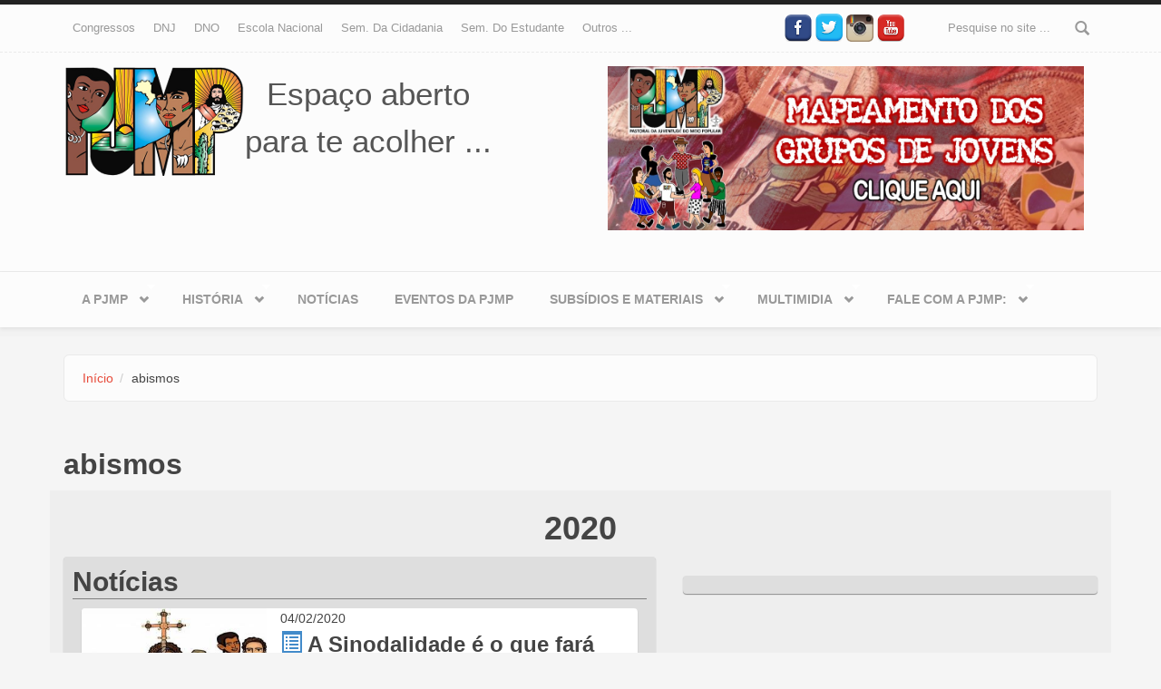

--- FILE ---
content_type: text/html; charset=utf-8
request_url: https://pjmp.org/tags/abismos
body_size: 9043
content:

<!DOCTYPE html>
<html lang="pt-br" dir="ltr"
  xmlns:og="http://ogp.me/ns#"
  xmlns:article="http://ogp.me/ns/article#"
  xmlns:book="http://ogp.me/ns/book#"
  xmlns:profile="http://ogp.me/ns/profile#"
  xmlns:video="http://ogp.me/ns/video#"
  xmlns:product="http://ogp.me/ns/product#"
  xmlns:content="http://purl.org/rss/1.0/modules/content/"
  xmlns:dc="http://purl.org/dc/terms/"
  xmlns:foaf="http://xmlns.com/foaf/0.1/"
  xmlns:rdfs="http://www.w3.org/2000/01/rdf-schema#"
  xmlns:sioc="http://rdfs.org/sioc/ns#"
  xmlns:sioct="http://rdfs.org/sioc/types#"
  xmlns:skos="http://www.w3.org/2004/02/skos/core#"
  xmlns:xsd="http://www.w3.org/2001/XMLSchema#">
<head profile="http://www.w3.org/1999/xhtml/vocab">
  <meta http-equiv="Content-Type" content="text/html; charset=utf-8" />
<link rel="shortcut icon" href="https://pjmp.org/sites/default/files/favicon.gif" type="image/gif" />
<meta name="viewport" content="width=device-width, initial-scale=1" />
<meta name="MobileOptimized" content="width" />
<meta name="HandheldFriendly" content="true" />
<meta name="generator" content="Drupal 7 (https://www.drupal.org)" />
<link rel="canonical" href="https://pjmp.org/tags/abismos" />
<link rel="shortlink" href="https://pjmp.org/taxonomy/term/1028" />
<meta property="og:site_name" content="PJMP - Pastoral da Juventude do Meio Popular" />
<meta property="og:type" content="article" />
<meta property="og:url" content="https://pjmp.org/tags/abismos" />
<meta property="og:title" content="abismos" />
  <title>abismos | PJMP - Pastoral da Juventude do Meio Popular</title>
     <link type="text/css" rel="stylesheet" href="https://pjmp.org/sites/default/files/css/css_xE-rWrJf-fncB6ztZfd2huxqgxu4WO-qwma6Xer30m4.css" media="all" />
<link type="text/css" rel="stylesheet" href="https://pjmp.org/sites/default/files/css/css_hwa5V5_aiXbn-2rg9zzyjZ6lRWArMIVkCb8AoNGS0PA.css" media="all" />
<link type="text/css" rel="stylesheet" href="https://pjmp.org/sites/default/files/css/css_Nlta_KPofaEBfPMYHamuKhmKzbaywZ75GAScvjLTKjY.css" media="all" />
<link type="text/css" rel="stylesheet" href="//maxcdn.bootstrapcdn.com/bootstrap/3.2.0/css/bootstrap.min.css" media="all" />
<link type="text/css" rel="stylesheet" href="https://pjmp.org/sites/default/files/css/css_KGZcOm3i1wmtbgZsjo-3V9FM4wZ-5UDcpJ7Vfzmt45E.css" media="all" />
<link type="text/css" rel="stylesheet" href="https://pjmp.org/sites/default/files/css/css_2N55gbTTzQPVF8I0zP6FbU6G4VOFMe2LDY69VBSrtiE.css" media="all" />

<!--[if (lt IE 9)]>
<link type="text/css" rel="stylesheet" href="https://pjmp.org/sites/all/themes/bootstrap_business/css/ie8.css?qnnndg" media="all" />
<![endif]-->

    <!-- Media Queries support for IE6-8 -->  
  <!--[if lt IE 9]>
    <script src="https://pjmp.org/sites/all/themes/bootstrap_business/js/respond.min.js"></script>
  <![endif]-->
    
  <!-- HTML5 element support for IE6-8 -->
  <!--[if lt IE 9]>
    <script src="//html5shiv.googlecode.com/svn/trunk/html5.js"></script>
  <![endif]-->
  <script type="text/javascript" src="https://pjmp.org/sites/all/modules/jquery_update/replace/jquery/1.9/jquery.js?v=1.9.1"></script>
<script type="text/javascript">
<!--//--><![CDATA[//><!--
jQuery.migrateMute=true;jQuery.migrateTrace=false;
//--><!]]>
</script>
<script type="text/javascript" src="https://pjmp.org/sites/all/modules/jquery_update/replace/jquery-migrate/1/jquery-migrate.js?v=1"></script>
<script type="text/javascript" src="https://pjmp.org/misc/jquery.once.js?v=1.2"></script>
<script type="text/javascript" src="https://pjmp.org/misc/drupal.js?qnnndg"></script>
<script type="text/javascript" src="https://pjmp.org/sites/all/modules/jquery_update/replace/ui/external/jquery.cookie.js?v=67fb34f6a866c40d0570"></script>
<script type="text/javascript" src="https://pjmp.org/sites/all/modules/jquery_update/replace/jquery.form/4/jquery.form.js?v=4.2.1"></script>
<script type="text/javascript" src="https://pjmp.org/misc/ajax.js?v=7.61"></script>
<script type="text/javascript" src="https://pjmp.org/sites/all/modules/jquery_update/js/jquery_update.js?v=0.0.1"></script>
<script type="text/javascript" src="https://pjmp.org/sites/default/files/languages/pt-br_M4MIlViZ56rNhZr-y48qD0UKQFIlW9_KmhzdFCo0sv0.js?qnnndg"></script>
<script type="text/javascript" src="https://pjmp.org/sites/all/modules/lightbox2/js/auto_image_handling.js?qnnndg"></script>
<script type="text/javascript" src="https://pjmp.org/sites/all/modules/lightbox2/js/lightbox_video.js?qnnndg"></script>
<script type="text/javascript" src="https://pjmp.org/sites/all/modules/lightbox2/js/lightbox.js?qnnndg"></script>
<script type="text/javascript" src="https://pjmp.org/sites/all/modules/views/js/base.js?qnnndg"></script>
<script type="text/javascript" src="https://pjmp.org/misc/progress.js?v=7.61"></script>
<script type="text/javascript" src="https://pjmp.org/sites/all/modules/google_analytics/googleanalytics.js?qnnndg"></script>
<script type="text/javascript" src="https://pjmp.org/sites/all/modules/views/js/ajax_view.js?qnnndg"></script>
<script type="text/javascript">
<!--//--><![CDATA[//><!--
(function(i,s,o,g,r,a,m){i["GoogleAnalyticsObject"]=r;i[r]=i[r]||function(){(i[r].q=i[r].q||[]).push(arguments)},i[r].l=1*new Date();a=s.createElement(o),m=s.getElementsByTagName(o)[0];a.async=1;a.src=g;m.parentNode.insertBefore(a,m)})(window,document,"script","https://www.google-analytics.com/analytics.js","ga");ga("create", "UA-75600594-1", {"cookieDomain":"auto"});ga("set", "anonymizeIp", true);ga("send", "pageview");
//--><!]]>
</script>
<script type="text/javascript" src="//maxcdn.bootstrapcdn.com/bootstrap/3.2.0/js/bootstrap.min.js"></script>
<script type="text/javascript">
<!--//--><![CDATA[//><!--
jQuery(document).ready(function($) { 
		$(window).scroll(function() {
			if($(this).scrollTop() != 0) {
				$("#toTop").fadeIn();	
			} else {
				$("#toTop").fadeOut();
			}
		});
		
		$("#toTop").click(function() {
			$("body,html").animate({scrollTop:0},800);
		});	
		
		});
//--><!]]>
</script>
<script type="text/javascript" src="https://pjmp.org/sites/all/libraries/superfish/superfish.js?qnnndg"></script>
<script type="text/javascript" src="https://pjmp.org/sites/all/libraries/superfish/supposition.js?qnnndg"></script>
<script type="text/javascript" src="https://pjmp.org/sites/all/libraries/superfish/jquery.hoverIntent.minified.js?qnnndg"></script>
<script type="text/javascript" src="https://pjmp.org/sites/all/libraries/superfish/sfsmallscreen.js?qnnndg"></script>
<script type="text/javascript" src="https://pjmp.org/sites/all/libraries/superfish/supersubs.js?qnnndg"></script>
<script type="text/javascript" src="https://pjmp.org/sites/all/modules/superfish/superfish.js?qnnndg"></script>
<script type="text/javascript">
<!--//--><![CDATA[//><!--
jQuery.extend(Drupal.settings, {"basePath":"\/","pathPrefix":"","ajaxPageState":{"theme":"bootstrap_business","theme_token":"rXT3QyNVdzL4bCM5pC-gEQ_oBDFVyFdF1v2Q49NfSZM","jquery_version":"1.9","js":{"sites\/all\/modules\/jquery_update\/replace\/jquery\/1.9\/jquery.js":1,"0":1,"sites\/all\/modules\/jquery_update\/replace\/jquery-migrate\/1\/jquery-migrate.js":1,"misc\/jquery.once.js":1,"misc\/drupal.js":1,"sites\/all\/modules\/jquery_update\/replace\/ui\/external\/jquery.cookie.js":1,"sites\/all\/modules\/jquery_update\/replace\/jquery.form\/4\/jquery.form.js":1,"misc\/ajax.js":1,"sites\/all\/modules\/jquery_update\/js\/jquery_update.js":1,"public:\/\/languages\/pt-br_M4MIlViZ56rNhZr-y48qD0UKQFIlW9_KmhzdFCo0sv0.js":1,"sites\/all\/modules\/lightbox2\/js\/auto_image_handling.js":1,"sites\/all\/modules\/lightbox2\/js\/lightbox_video.js":1,"sites\/all\/modules\/lightbox2\/js\/lightbox.js":1,"sites\/all\/modules\/views\/js\/base.js":1,"misc\/progress.js":1,"sites\/all\/modules\/google_analytics\/googleanalytics.js":1,"sites\/all\/modules\/views\/js\/ajax_view.js":1,"1":1,"\/\/maxcdn.bootstrapcdn.com\/bootstrap\/3.2.0\/js\/bootstrap.min.js":1,"2":1,"sites\/all\/libraries\/superfish\/superfish.js":1,"sites\/all\/libraries\/superfish\/supposition.js":1,"sites\/all\/libraries\/superfish\/jquery.hoverIntent.minified.js":1,"sites\/all\/libraries\/superfish\/sfsmallscreen.js":1,"sites\/all\/libraries\/superfish\/supersubs.js":1,"sites\/all\/modules\/superfish\/superfish.js":1},"css":{"modules\/system\/system.base.css":1,"modules\/system\/system.menus.css":1,"modules\/system\/system.messages.css":1,"modules\/system\/system.theme.css":1,"sites\/all\/modules\/calendar\/css\/calendar_multiday.css":1,"modules\/comment\/comment.css":1,"sites\/all\/modules\/date\/date_api\/date.css":1,"sites\/all\/modules\/date\/date_popup\/themes\/datepicker.1.7.css":1,"modules\/field\/theme\/field.css":1,"modules\/node\/node.css":1,"modules\/search\/search.css":1,"modules\/user\/user.css":1,"sites\/all\/modules\/views\/css\/views.css":1,"sites\/all\/modules\/ckeditor\/css\/ckeditor.css":1,"sites\/all\/modules\/ctools\/css\/ctools.css":1,"sites\/all\/modules\/lightbox2\/css\/lightbox_alt.css":1,"sites\/all\/modules\/panels\/css\/panels.css":1,"\/\/maxcdn.bootstrapcdn.com\/bootstrap\/3.2.0\/css\/bootstrap.min.css":1,"sites\/all\/libraries\/superfish\/css\/superfish.css":1,"sites\/all\/themes\/bootstrap_business\/css\/style.css":1,"sites\/all\/themes\/bootstrap_business\/color\/colors.css":1,"sites\/all\/themes\/bootstrap_business\/css\/local.css":1,"sites\/all\/themes\/bootstrap_business\/css\/ie8.css":1}},"lightbox2":{"rtl":"0","file_path":"\/(\\w\\w\/)public:\/","default_image":"\/sites\/all\/modules\/lightbox2\/images\/brokenimage.jpg","border_size":10,"font_color":"000","box_color":"fff","top_position":"","overlay_opacity":"0.8","overlay_color":"000","disable_close_click":1,"resize_sequence":1,"resize_speed":400,"fade_in_speed":400,"slide_down_speed":600,"use_alt_layout":1,"disable_resize":0,"disable_zoom":0,"force_show_nav":0,"show_caption":true,"loop_items":1,"node_link_text":"Ver detalhes da imagem","node_link_target":0,"image_count":"Foto !current de !total","video_count":"Video !current de !total","page_count":"P\u00e1gina !current de !total","lite_press_x_close":"pressione \u003Ca href=\u0022#\u0022 onclick=\u0022hideLightbox(); return FALSE;\u0022\u003E\u003Ckbd\u003Ex\u003C\/kbd\u003E\u003C\/a\u003E para fechar","download_link_text":"Baixar imagem original","enable_login":false,"enable_contact":false,"keys_close":"c x 27","keys_previous":"p 37","keys_next":"n 39","keys_zoom":"z","keys_play_pause":"32","display_image_size":"","image_node_sizes":"(\\.thumbnail)","trigger_lightbox_classes":"img.inline,img.flickr-photo-img,img.flickr-photoset-img","trigger_lightbox_group_classes":"","trigger_slideshow_classes":"img.ImageFrame_image,img.ImageFrame_none,img.image-img_assist_custom,img.thumbnail, img.image-thumbnail","trigger_lightframe_classes":"","trigger_lightframe_group_classes":"","custom_class_handler":"lightbox_ungrouped","custom_trigger_classes":"","disable_for_gallery_lists":0,"disable_for_acidfree_gallery_lists":true,"enable_acidfree_videos":true,"slideshow_interval":5000,"slideshow_automatic_start":1,"slideshow_automatic_exit":1,"show_play_pause":1,"pause_on_next_click":1,"pause_on_previous_click":1,"loop_slides":1,"iframe_width":600,"iframe_height":400,"iframe_border":1,"enable_video":1,"useragent":"Mozilla\/5.0 (Macintosh; Intel Mac OS X 10_15_7) AppleWebKit\/537.36 (KHTML, like Gecko) Chrome\/131.0.0.0 Safari\/537.36; ClaudeBot\/1.0; +claudebot@anthropic.com)","flvPlayer":"\/flvplayer.swf","flvFlashvars":""},"views":{"ajax_path":"\/views\/ajax","ajaxViews":{"views_dom_id:d24a95204949e05d91bb61f2893542a0":{"view_name":"atividades_permanentes","view_display_id":"galerias","view_args":"2020\/1028","view_path":"taxonomy\/term\/1028","view_base_path":null,"view_dom_id":"d24a95204949e05d91bb61f2893542a0","pager_element":0},"views_dom_id:200260da17c73295d8631169d4cf4dcd":{"view_name":"atividades_permanentes","view_display_id":"ultimos_subsidios","view_args":"2020\/1028","view_path":"taxonomy\/term\/1028","view_base_path":null,"view_dom_id":"200260da17c73295d8631169d4cf4dcd","pager_element":0}}},"urlIsAjaxTrusted":{"\/views\/ajax":true,"\/tags\/abismos":true},"googleanalytics":{"trackOutbound":1,"trackMailto":1,"trackDownload":1,"trackDownloadExtensions":"7z|aac|arc|arj|asf|asx|avi|bin|csv|doc(x|m)?|dot(x|m)?|exe|flv|gif|gz|gzip|hqx|jar|jpe?g|js|mp(2|3|4|e?g)|mov(ie)?|msi|msp|pdf|phps|png|ppt(x|m)?|pot(x|m)?|pps(x|m)?|ppam|sld(x|m)?|thmx|qtm?|ra(m|r)?|sea|sit|tar|tgz|torrent|txt|wav|wma|wmv|wpd|xls(x|m|b)?|xlt(x|m)|xlam|xml|z|zip"},"superfish":[{"id":"2","sf":{"animation":{"opacity":"show","height":"show"},"speed":"\u0027fast\u0027","autoArrows":true,"dropShadows":true,"disableHI":false},"plugins":{"smallscreen":{"mode":"window_width","addSelected":false,"menuClasses":false,"hyperlinkClasses":false,"title":"Atividades permanentes"},"supposition":true,"bgiframe":false,"supersubs":{"minWidth":"12","maxWidth":"27","extraWidth":1}}},{"id":"1","sf":{"pathLevels":"3","animation":{"opacity":"show","height":"show"},"speed":"\u0027fast\u0027","autoArrows":true,"dropShadows":true,"disableHI":false},"plugins":{"smallscreen":{"mode":"window_width","addSelected":false,"menuClasses":false,"hyperlinkClasses":false,"title":"Menu PJMP"},"supposition":true,"bgiframe":false,"supersubs":{"minWidth":"12","maxWidth":"27","extraWidth":1}}}]});
//--><!]]>
</script>
  <script src="https://pjmp.org/sites/all/themes/bootstrap_business/js/jquery-migrate-1.2.1.min.js"></script>
</head>
<body class="html not-front not-logged-in no-sidebars page-taxonomy page-taxonomy-term page-taxonomy-term- page-taxonomy-term-1028" >
  <div id="skip-link">
    <a href="#main-content" class="element-invisible element-focusable">Pular para o conteúdo principal</a>
  </div>
    <div id="toTop"><span class="glyphicon glyphicon-chevron-up"></span></div>



<!-- #header-top -->
<div id="header-top" class="clearfix">
    <div class="container">

        <!-- #header-top-inside -->
        <div id="header-top-inside" class="clearfix">
            <div class="row">
            
                        <div class="col-md-8">
                <!-- #header-top-left -->
                <div id="header-top-left" class="clearfix">
                      <div class="region region-header-top-left">
    <div id="block-superfish-2" class="block block-superfish clearfix">

    
  <div class="content">
    <ul id="superfish-2" class="menu sf-menu sf-secondary-menu sf-horizontal sf-style-none sf-total-items-7 sf-parent-items-0 sf-single-items-7"><li id="menu-2575-2" class="first odd sf-item-1 sf-depth-1 sf-no-children"><a href="/congressos-nacionais-da-pjmp" title="Congressos Nacionais da PJMP" class="sf-depth-1">Congressos</a></li><li id="menu-2576-2" class="middle even sf-item-2 sf-depth-1 sf-no-children"><a href="/dnj" title="DNJ" class="sf-depth-1">DNJ</a></li><li id="menu-2577-2" class="middle odd sf-item-3 sf-depth-1 sf-no-children"><a href="/dno" title="DNO" class="sf-depth-1">DNO</a></li><li id="menu-2578-2" class="middle even sf-item-4 sf-depth-1 sf-no-children"><a href="/escola-nacional" title="Escola Nacional" class="sf-depth-1">Escola Nacional</a></li><li id="menu-2579-2" class="middle odd sf-item-5 sf-depth-1 sf-no-children"><a href="/semana-da-cidadania" title="Semana da Cidadania" class="sf-depth-1">Sem. da Cidadania</a></li><li id="menu-2580-2" class="middle even sf-item-6 sf-depth-1 sf-no-children"><a href="/semana-do-estudante" title="Semana do Estudante" class="sf-depth-1">Sem. do Estudante</a></li><li id="menu-2955-2" class="last odd sf-item-7 sf-depth-1 sf-no-children"><a href="/" title="" class="sf-depth-1">outros ...</a></li></ul>  </div>
</div>
  </div>
                </div>
                <!-- EOF:#header-top-left -->
            </div>
                        
                        <div class="col-md-4">
                <!-- #header-top-right -->
                <div id="header-top-right" class="clearfix">

                    <div class="social-media">
                     
                     <ul>
                        <li><a target="_blank" href="https://www.facebook.com/PJMP-Pastoral-da-Juventude-do-Meio-Popular-155233944523145/"><img width='30' src="/sites/all/themes/bootstrap_business/images/fb-icon.png"></a></li>
                        <li><a target="_blank" href="https://twitter.com/pjmpnacional"><img width='30' src="/sites/all/themes/bootstrap_business/images/twt-icon.png"></a></li>
                        <li><a target="_blank" href="https://www.instagram.com/pjmp_nacional/"><img width='30' src="/sites/all/themes/bootstrap_business/images/insta.png"></a></li>
                        <li><a target="_blank" href="https://www.youtube.com/user/PJMPNacional"><img width='30' src="/sites/all/themes/bootstrap_business/images/yt-icon.png"></a></li>
                      </ul>

                    </div>
                      <div class="region region-header-top-right">
    <div id="block-search-form" class="block block-search clearfix">

    
  <div class="content">
    <form action="/tags/abismos" method="post" id="search-block-form" accept-charset="UTF-8"><div><div class="container-inline">
      <h2 class="element-invisible">Formulário de busca</h2>
    <div class="form-item form-type-textfield form-item-search-block-form">
 <input onblur="if (this.value == &#039;&#039;) {this.value = &#039;Pesquise no site ...&#039;;}" onfocus="if (this.value == &#039;Pesquise no site ...&#039;) {this.value = &#039;&#039;;}" type="text" id="edit-search-block-form--2" name="search_block_form" value="Pesquise no site ..." size="15" maxlength="128" class="form-text" />
</div>
<div class="form-actions form-wrapper" id="edit-actions"><input value="" type="submit" id="edit-submit" name="op" class="form-submit" /></div><input type="hidden" name="form_build_id" value="form-ytqsE1nUIdiqTx4wDIJ7_9XGN5QFcmtbNebZoAxNZks" />
<input type="hidden" name="form_id" value="search_block_form" />
</div>
</div></form>  </div>
</div>
  </div>
                </div>
                <!-- EOF:#header-top-right -->
            </div>
                        
            </div>
        </div>
        <!-- EOF: #header-top-inside -->

    </div>
</div>
<!-- EOF: #header-top -->    

<!-- header -->
<header id="header" role="banner" class="clearfix">
    <div class="container">

        <!-- #header-inside -->
        <div id="header-inside" class="clearfix">
            <div class="row">
                <div class="col-md-6">

                                <div id="logo">
                <a href="/" title="Início" rel="home"> <img src="https://pjmp.org/sites/default/files/pjmp_novo2_1.png" alt="Início" /> </a>
                </div>
                
                                
                                <div id="site-slogan">
                Espaço aberto<br> para te acolher ...                </div>
                                
	</div>
	<div class="col-md-6">
                                  <div class="region region-header">
    <div id="block-block-6" class="block block-block clearfix">

    
  <div class="content">
    <div class="col-md-12"><a href="https://docs.google.com/forms/d/e/1FAIpQLScnhNsb1CDbSP01tOT9WKleGLxYzHCEdlHXw9XIrwNUz_RF2Q/viewform" target="_blank"><img alt="" src="https://pjmp.org/fotosPJMP/diversas/pjmp_mapeamento2020_banner_topo.jpeg" style="width: 544px; height: 181px;" /></a></div>
  </div>
</div>
  </div>
                

                </div>
            </div>
        </div>
        <!-- EOF: #header-inside -->

    </div>
</header>
<!-- EOF: #header --> 

<!-- #main-navigation --> 
<div id="main-navigation" class="clearfix">
    <div class="container">

        <!-- #main-navigation-inside -->
        <div id="main-navigation-inside" class="clearfix">
            <div class="row">
                <div class="col-md-12">
                    <nav role="navigation">
                                                  <div class="region region-navigation">
    <div id="block-superfish-1" class="block block-superfish clearfix">

    
  <div class="content">
    <ul id="superfish-1" class="menu sf-menu sf-menu-pjmp-identidade sf-horizontal sf-style-none sf-total-items-7 sf-parent-items-5 sf-single-items-2"><li id="menu-256-1" class="first odd sf-item-1 sf-depth-1 sf-total-children-9 sf-parent-children-0 sf-single-children-9 menuparent"><a href="/pjmp" title="A PJMP no Brasil" class="sf-depth-1 menuparent">A PJMP</a><ul><li id="menu-525-1" class="first odd sf-item-1 sf-depth-2 sf-no-children"><a href="/espiritualidademistica" title="Espiritualidade e Mística do Meio Popular" class="sf-depth-2">Espiritualidade e Mística</a></li><li id="menu-321-1" class="middle even sf-item-2 sf-depth-2 sf-no-children"><a href="/identidade" title="Identidade da PJMP" class="sf-depth-2">Identidade</a></li><li id="menu-4090-1" class="middle odd sf-item-3 sf-depth-2 sf-no-children"><a href="https://pjmp.org/nossas-bandeiras-e-logomarcas" title="Veja as bandeiras e logomarcas criadas pela PJMP" class="sf-depth-2">Nossas bandeiras e logomarcas</a></li><li id="menu-219-1" class="middle even sf-item-4 sf-depth-2 sf-no-children"><a href="/organizacao" title="A Organização da PJMP" class="sf-depth-2">Organização - CN, CNA e Secretaria</a></li><li id="menu-269-1" class="middle odd sf-item-5 sf-depth-2 sf-no-children"><a href="/relacao" title="PJMP e Outras Pastorais" class="sf-depth-2">PJMP e Outras Pastorais</a></li><li id="menu-309-1" class="middle even sf-item-6 sf-depth-2 sf-no-children"><a href="/objetivos" title="O Objetivo da Pastoral da Juventude" class="sf-depth-2">Objetivos e Desafios</a></li><li id="menu-335-1" class="middle odd sf-item-7 sf-depth-2 sf-no-children"><a href="/vidaeluta" title="Vida e Luta" class="sf-depth-2">Vida e Luta</a></li><li id="menu-336-1" class="middle even sf-item-8 sf-depth-2 sf-no-children"><a href="/militante" title="Militantes Que Fizeram e Fazem a História da PJMP" class="sf-depth-2">Militantes</a></li><li id="menu-326-1" class="last odd sf-item-9 sf-depth-2 sf-no-children"><a href="/regionais" title="PJMP nos Regionais" class="sf-depth-2">PJMP nos Regionais</a></li></ul></li><li id="menu-267-1" class="middle even sf-item-2 sf-depth-1 sf-total-children-8 sf-parent-children-0 sf-single-children-8 menuparent"><a href="/historia" title="História" class="sf-depth-1 menuparent">História</a><ul><li id="menu-318-1" class="first odd sf-item-1 sf-depth-2 sf-no-children"><a href="/encontroseassembleias" title="Encontros" class="sf-depth-2">Encontros e Assembléias</a></li><li id="menu-1660-1" class="middle even sf-item-2 sf-depth-2 sf-no-children"><a href="/noticia/escola-nacional-de-formacao-jose-adelar-nunes-2015" title="Escola Nacional de Formação &quot;José Adelar Nunes&quot; 2015" class="sf-depth-2">Escola Nacional de Formação &quot;José Adelar Nunes&quot; 2015</a></li><li id="menu-1595-1" class="middle odd sf-item-3 sf-depth-2 sf-no-children"><a href="/anpjmp" title="XV Assembleia Nacional da PJMP" class="sf-depth-2">XV Assembleia Nacional da PJMP</a></li><li id="menu-1596-1" class="middle even sf-item-4 sf-depth-2 sf-no-children"><a href="/4congpjmp" title="IV Congresso Nacional da PJMP" class="sf-depth-2">IV Congresso Nacional da PJMP</a></li><li id="menu-323-1" class="middle odd sf-item-5 sf-depth-2 sf-no-children"><a href="/3congresso" title="III CONGRESSO DA PJMP – 30 ANOS   e   14ª ANPJMP – ASSEMBLÉIA NACIONAL DA PJMP" class="sf-depth-2">III Congresso da PJMP e 14ª ANPJMP</a></li><li id="menu-320-1" class="middle even sf-item-6 sf-depth-2 sf-no-children"><a href="/curoseseminarios" title="Cursos e Seminários" class="sf-depth-2">Cursos e Seminários</a></li><li id="menu-322-1" class="middle odd sf-item-7 sf-depth-2 sf-no-children"><a href="/elarpj_bolivia" title="XVI ENCONTRO LATINO-AMERICANO DOS RESPONSÁVEIS PELAS PASTORAIS JUVENIS – ELARPJ" class="sf-depth-2">XVI ELARPJ - Bolívia,2009</a></li><li id="menu-589-1" class="last even sf-item-8 sf-depth-2 sf-no-children"><a href="/3claj" title="III Congresso Latino-Americano de Jovens" class="sf-depth-2">III Congresso Latino-Americano de Jovens</a></li></ul></li><li id="menu-2548-1" class="middle odd sf-item-3 sf-depth-1 sf-no-children"><a href="/noticias" title="" class="sf-depth-1">Notícias</a></li><li id="menu-315-1" class="middle even sf-item-4 sf-depth-1 sf-no-children"><a href="/eventos/lista" title="PJMP" class="sf-depth-1">Eventos da PJMP</a></li><li id="menu-325-1" class="middle odd sf-item-5 sf-depth-1 sf-total-children-2 sf-parent-children-0 sf-single-children-2 menuparent"><a href="/subsidios" title="Subsídios e Materiais da PJMP, da Igreja, de outras pastorais, para a formação da juventude do meio popular" class="sf-depth-1 menuparent">Subsídios e Materiais</a><ul><li id="menu-492-1" class="first odd sf-item-1 sf-depth-2 sf-no-children"><a href="/artigos-diversos" title="Artigos Diversos" class="sf-depth-2">Artigos Diversos</a></li><li id="menu-3860-1" class="last even sf-item-2 sf-depth-2 sf-no-children"><a href="http://www.pjmp.org/materiais_pjmp" title="Materiais produzidos pelos militantes da PJMP em todo o Brasil, entre em contato com eles para maiores detalhes" class="sf-depth-2">Materiais da PJMP</a></li></ul></li><li id="menu-2549-1" class="middle even sf-item-6 sf-depth-1 sf-total-children-3 sf-parent-children-0 sf-single-children-3 menuparent"><a href="/" title="" class="sf-depth-1 menuparent">Multimidia</a><ul><li id="menu-976-1" class="first odd sf-item-1 sf-depth-2 sf-no-children"><a href="/musicas-da-pjmp" title="Músicas da PJMP" class="sf-depth-2">Músicas da PJMP</a></li><li id="menu-333-1" class="middle even sf-item-2 sf-depth-2 sf-no-children"><a href="/espacocultural" title="Espaço Cultural" class="sf-depth-2">Espaço Cultural</a></li><li id="menu-2962-1" class="last odd sf-item-3 sf-depth-2 sf-no-children"><a href="/galerias" title="" class="sf-depth-2">Galerias de imagem</a></li></ul></li><li id="menu-4107-1" class="last odd sf-item-7 sf-depth-1 sf-total-children-1 sf-parent-children-0 sf-single-children-1 menuparent"><a href="https://pjmp.org/content/fale-com-pjmp" title="" class="sf-depth-1 menuparent">Fale com a PJMP:</a><ul><li id="menu-3272-1" class="firstandlast odd sf-item-1 sf-depth-2 sf-no-children"><a href="https://pjmp.org/publique-seus-textos-no-site-da-pjmp" title="Você produziu algum material útil para a PJMP? Veja o que fazer!" class="sf-depth-2">Publique seus textos</a></li></ul></li></ul>  </div>
</div>
  </div>
                                            </nav>
                </div>
            </div>
        </div>
        <!-- EOF: #main-navigation-inside -->

    </div>
</div>
<!-- EOF: #main-navigation -->


<!-- #page -->
<div id="page" class="clearfix">
    
    
    <!-- #main-content -->
    <div id="main-content">
        <div class="container">
        
            <!-- #messages-console -->
                        <!-- EOF: #messages-console -->
            
            <div class="row">


                <section class="col-md-12">

                    <!-- #main -->
                    <div id="main" class="clearfix">
                    
                         
                        <!-- #breadcrumb -->
                        <div id="breadcrumb" class="clearfix">
                            <!-- #breadcrumb-inside -->
                            <div id="breadcrumb-inside" class="clearfix">
                            <ol class="breadcrumb"><li><a href="/">Início</a></li><li>abismos</li></ol>                            </div>
                            <!-- EOF: #breadcrumb-inside -->
                        </div>
                        <!-- EOF: #breadcrumb -->
                        
                        
                        <!-- EOF:#content-wrapper -->
                        <div id="content-wrapper">

                                                                                    <h1 class="page-title">abismos</h1>
                                                        
                                                  
                            <!-- #tabs -->
                                                            <div class="tabs">
                                                                </div>
                                                        <!-- EOF: #tabs -->

                            <!-- #action links -->
                                                        <!-- EOF: #action links -->

                              <div class="region region-content">
    <div id="block-system-main" class="block block-system clearfix">

    
  <div class="content">
    <div class="view view-taxonomy-term view-id-taxonomy_term view-display-id-pagina_taxonomia view-dom-id-70b7d27037ada598a82c0a9730e17f9e">
        
  
  
      <div class="view-content">
      



       
    <div class="todas-noticias">
 			<div class='box-ano row'><h1 class='title-ano'> 2020 </h1><div class=' box-noticias col-md-7'><div class=' bloco '><h2 class='title-header'> Notícias </h2>       
 					<div class=" box-card">
            <div class="card">
                                      <div class="col-md-4 box-media">
                                <div class="image">
                          <a href="/sinodalidade-e-o-que-fara-acontecer-igreja-em-saida">
                            <img class="img-secundario" typeof="foaf:Image" src="https://pjmp.org/sites/default/files/styles/destaque_thumb/public/igreja_saida.jpg?itok=-K9n6mh5" width="370" height="290" alt="" />
                          </a>
                                                  </div>

                       </div> <!-- ./col-md-7 -->
                			<div class="col-md-8 box-titulo">
                                	<div class="title-box">
											<span class="date">04/02/2020</span>
                     	<h3><span class="glyphicon text-primary glyphicon-list-alt"></span>
                      <a href="/sinodalidade-e-o-que-fara-acontecer-igreja-em-saida">A Sinodalidade é o que fará acontecer a Igreja em Saída</a></h3>
                  </div> <!-- /.title-box -->
	                <!-- div class="">
	                	<ul>
	                		<li><a href="#">T</a></li>
	                		<li><a href="#">T</a></li>
	                		<li><a href="#">T</a></li>
	                	</ul>

	                </div -->
	                <div class="compartilhe">
	                        <span class="sharebar">Compartilhe: </span>
  <ul class="sharebar">
      <li><a href="whatsapp://send?text=A Sinodalidade é o que fará acontecer a Igreja em Saída - https://pjmp.org/sinodalidade-e-o-que-fara-acontecer-igreja-em-saida" title="Whatsapp" class="ic-whatsapp"><i class="fa fa-whatsapp sprite sprite-gp-ic_pb"></i></a></li>
      <li><a target="_blank" href="https://www.facebook.com/sharer/sharer.php?u=https://pjmp.org/sinodalidade-e-o-que-fara-acontecer-igreja-em-saida&amp;t=A Sinodalidade é o que fará acontecer a Igreja em Saída" onclick="javascript:window.open(this.href,'', 'menubar=no,toolbar=no,resizable=yes,scrollbars=yes,height=600,width=600');return false;" class="ic-facebook"><i class="fa fa-facebook sprite sprite-fb-ic"></i></a></li>
      <li><a target="_blank" href="https://twitter.com/intent/tweet?original_referer=https://pjmp.org/sinodalidade-e-o-que-fara-acontecer-igreja-em-saida&amp;source=tweetbutton&amp;text=A Sinodalidade é o que fará acontecer a Igreja em Saída&amp;url=https://pjmp.org/sinodalidade-e-o-que-fara-acontecer-igreja-em-saida&amp;via=pjmp" onclick="javascript:window.open(this.href,'', 'menubar=no,toolbar=no,resizable=yes,scrollbars=yes,height=600,width=600');return false;" class="ic-twitter"><i class="fa fa-twitter sprite sprite-twt-ic"></i></a></li>
      <li><a target="_blank" href="https://plus.google.com/share?url=https://pjmp.org/sinodalidade-e-o-que-fara-acontecer-igreja-em-saida" onclick="javascript:window.open(this.href,'', 'menubar=no,toolbar=no,resizable=yes,scrollbars=yes,height=600,width=600');return false;" class="ic-google"><i class="fa fa-google-plus sprite sprite-gp-ic"></i></a></li>
  </dl>
	                </div>
              	</div> <!-- ./col-md-4 -->
            </div> <!-- ./conteudo-card -->
    </div> <!-- ./row -->

   	 		 							</div> <!-- fecha bloco noticias  2020-->
		 						</div> <!-- fecha box noticias  2020-->
								<div class='box-galeria col-md-5'>
	 								<div class="view view-atividades-permanentes view-id-atividades_permanentes view-display-id-galerias bloco-claro view-dom-id-d24a95204949e05d91bb61f2893542a0">
        
  
  
  
  
  
  
  
  
</div>
	 							</div>	
	 							<div class='box-subsidios col-md-5'>
	 								<div class="view view-atividades-permanentes view-id-atividades_permanentes view-display-id-ultimos_subsidios bloco view-dom-id-200260da17c73295d8631169d4cf4dcd">
        
  
  
  
  
  
  
  
  
</div>	 							</div>	

	 						</div> <!-- fecha ano  2020  -->

	 					  </div> <!-- /.destaques-home -->

    </div>
  
  
  
  
  
  
</div>  </div>
</div>
  </div>
                            
                        </div>
                        <!-- EOF:#content-wrapper -->

                    </div>
                    <!-- EOF:#main -->

                </section>

                        
            </div>

        </div>
    </div>
    <!-- EOF:#main-content -->

    
</div>
<!-- EOF:#page -->


<footer id="subfooter" class="clearfix">
    <div class="container">
        
        <!-- #subfooter-inside -->
        <div id="subfooter-inside" class="clearfix">
            <div class="row">
                <div class="col-md-12">
                    <!-- #subfooter-left -->
                    <div class="subfooter-area">
                                            

                                          <div class="region region-footer">
    <div id="block-system-powered-by" class="block block-system clearfix">

    
  <div class="content">
    <span>Desenvolvido com <a href="https://www.drupal.org">Drupal</a></span>  </div>
</div>
<div id="block-block-3" class="block block-block clearfix">

    
  <div class="content">
    <p>Copyleft PJMP | <a href="https://pjmp.org/termospjmp">Termos de Uso</a> | <a href="https://pjmp.org/privacidadepjmp">Política de Privacidade </a>| <a href="https://pjmp.org/regras_obs_pjmp">Regras e Observações</a><br />
É permitida a reprodução total ou parcial sem autorização prévia dos editores, desde que a fonte “PJMP – Pastoral da Juventude do Meio Popular” e o endereço da página em questão sejam citados.</p>  </div>
</div>
  </div>
                    
                    </div>
                    <!-- EOF: #subfooter-left -->
                </div>
            </div>
        </div>
        <!-- EOF: #subfooter-inside -->
    
    </div>
</footer>
<!-- EOF:#subfooter -->
    <script defer src="https://static.cloudflareinsights.com/beacon.min.js/vcd15cbe7772f49c399c6a5babf22c1241717689176015" integrity="sha512-ZpsOmlRQV6y907TI0dKBHq9Md29nnaEIPlkf84rnaERnq6zvWvPUqr2ft8M1aS28oN72PdrCzSjY4U6VaAw1EQ==" data-cf-beacon='{"version":"2024.11.0","token":"5416578795834427a1a0d52d19c06c1b","r":1,"server_timing":{"name":{"cfCacheStatus":true,"cfEdge":true,"cfExtPri":true,"cfL4":true,"cfOrigin":true,"cfSpeedBrain":true},"location_startswith":null}}' crossorigin="anonymous"></script>
</body>
</html>